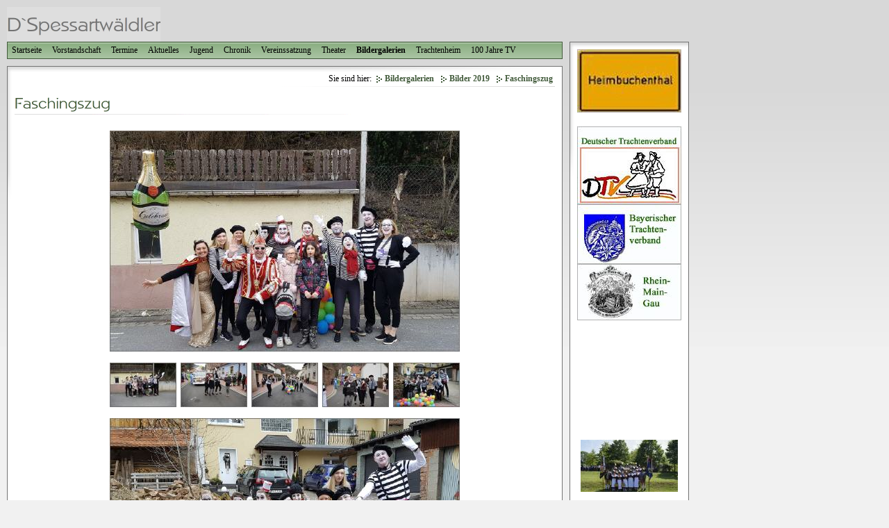

--- FILE ---
content_type: text/html
request_url: http://xn--spessartwldler-eib.de/bilder/bilder-2019/faschingszug/index.html
body_size: 5542
content:
<!DOCTYPE html PUBLIC "-//W3C//DTD XHTML 1.0 Transitional//EN" "http://www.w3.org/TR/xhtml1/DTD/xhtml1-transitional.dtd">

<html xmlns="http://www.w3.org/1999/xhtml" xml:lang="de" lang="de">
<head>
<title>Faschingszug</title>
<meta http-equiv="X-UA-Compatible" content="IE=EmulateIE7" />
<meta http-equiv="content-language" content="de" />
<meta http-equiv="content-type" content="text/html; charset=ISO-8859-1" />
<meta http-equiv="expires" content="0" />
<meta name="author" content="" />
<meta name="description" content="" />
<meta name="keywords" lang="de" content="" />
<meta name="generator" content="SIQUANDO Web 9 (#5368-6988)" />
<link rel="stylesheet" type="text/css" href="../../../assets/sf.css" />
<link rel="stylesheet" type="text/css" href="../../../assets/sm.css" />
<link rel="stylesheet" type="text/css" href="../../../assets/ssb.css"/>
<script type="text/javascript" src="../../../assets/m.js"></script>
<script type="text/javascript" src="../../../assets/jq.js"></script>
</head>

<body>
<div id="topicmenu4" class="menu">
<a class="menuItem"  href="../../../jugend/preisplatteln-2011/index.html" onmouseover="return subMenuTouch(event, '');">Preisplatteln 2011</a>
<a class="menuItem"  href="../../../jugend/preisplatteln-2012/index.html" onmouseover="return subMenuTouch(event, '');">Preisplatteln 2012</a>
<a class="menuItem"  href="../../../jugend/preisplatteln-2013/index.html" onmouseover="return subMenuTouch(event, '');">Preisplatteln 2013</a>
<a class="menuItem"  href="../../../jugend/preisplatteln-2014/index.html" onmouseover="return subMenuTouch(event, '');">Preisplatteln 2014</a>
<a class="menuItem"  href="../../../jugend/caen-2014/index.html" onmouseover="return subMenuTouch(event, '');">Caen 2014</a>
<a class="menuItem"  href="../../../jugend/geiselwind-2017/index.php" onmouseover="return subMenuTouch(event, '');">Geiselwind 2017</a>
</div>
<div id="topicmenu7" class="menu">
<a class="menuItem"  href="../../../theater/2012-die-geisterbraut/index.html" onmouseover="return subMenuTouch(event, '');">2012 &quot;Die Geisterbraut&quot;</a>
<a class="menuItem"  href="../../../theater/2015-heie-braeute-machen-beute/index.html" onmouseover="return subMenuTouch(event, '');">2015 &quot;Hei&szlig;e Br&auml;ute machen Beute&quot;</a>
<a class="menuItem"  href="../../../theater/2016-einmal-ins-jenseits-und-zurueck/index.html" onmouseover="return subMenuTouch(event, '');">2016 &quot;Einmal ins Jenseits und zur&uuml;ck&quot;</a>
<a class="menuItem"  href="../../../theater/2018-bis-zum-letzten-biss/index.html" onmouseover="return subMenuTouch(event, '');">2018 &quot;Bis zum letzten Biss&quot;</a>
<a class="menuItem"  href="../../../theater/2019-die-mausefalle/index.html" onmouseover="return subMenuTouch(event, '');">2019 &quot;Die Mausefalle&quot;</a>
<a class="menuItem"  href="../../../theater/2023-jetzt-aber-schnell/index.html" onmouseover="return subMenuTouch(event, '');">2023 &quot;Jetzt aber schnell&quot;</a>
</div>
<div id="topicmenu8" class="menu">
<a class="menuItem"  href="../../bilder-2012/index.html" onmouseover="return subMenuTouch(event, 'subtopicmenu81');">Bilder 2012</a>
<a class="menuItem"  href="../../bilder-2013/index.html" onmouseover="return subMenuTouch(event, 'subtopicmenu82');">Bilder 2013</a>
<a class="menuItem"  href="../../bilder-2014/index.html" onmouseover="return subMenuTouch(event, 'subtopicmenu83');">Bilder 2014</a>
<a class="menuItem"  href="../../bilder-2015/index.html" onmouseover="return subMenuTouch(event, 'subtopicmenu84');">Bilder 2015</a>
<a class="menuItem"  href="../../bilder-2016/index.html" onmouseover="return subMenuTouch(event, 'subtopicmenu85');">Bilder 2016</a>
<a class="menuItem"  href="../../bilder-2017/index.html" onmouseover="return subMenuTouch(event, 'subtopicmenu86');">Bilder 2017</a>
<a class="menuItem"  href="../../bilder-2018/index.html" onmouseover="return subMenuTouch(event, 'subtopicmenu87');">Bilder 2018</a>
<a class="menuItem" style="font-weight:bold;" href="../index.html" onmouseover="return subMenuTouch(event, 'subtopicmenu88');">Bilder 2019</a>
<a class="menuItem"  href="../../bilder-2020/index.html" onmouseover="return subMenuTouch(event, 'subtopicmenu89');">Bilder 2020</a>
<a class="menuItem"  href="../../bilder-2021/index.html" onmouseover="return subMenuTouch(event, 'subtopicmenu810');">Bilder 2021</a>
<a class="menuItem"  href="../../bilder-2022/index.html" onmouseover="return subMenuTouch(event, 'subtopicmenu811');">Bilder 2022</a>
<a class="menuItem"  href="../../bilder-2023/index.html" onmouseover="return subMenuTouch(event, 'subtopicmenu812');">Bilder 2023</a>
<a class="menuItem"  href="../../bilder-2024/index.html" onmouseover="return subMenuTouch(event, 'subtopicmenu813');">Bilder 2024</a>
<a class="menuItem"  href="../../bilder-2025/index.html" onmouseover="return subMenuTouch(event, 'subtopicmenu814');">Bilder 2025</a>
</div>
<div id="topicmenu9" class="menu">
<a class="menuItem"  href="../../../trachtenheim/anfahrt/index.html" onmouseover="return subMenuTouch(event, '');">Anfahrt</a>
<a class="menuItem"  href="../../../trachtenheim/renovierung-teil-1/index.html" onmouseover="return subMenuTouch(event, '');">Renovierung Teil 1</a>
</div>
<div id="subtopicmenu81" class="menu">
<a class="menuItem"  href="../../bilder-2012/fasching-1/index.html">Faschingszug</a>
<a class="menuItem"  href="../../bilder-2012/singen/index.html">Fr&uuml;hjahrssingen</a>
<a class="menuItem"  href="../../bilder-2012/tanz-in-den-mai/index.html">Tanz in den Mai</a>
<a class="menuItem"  href="../../bilder-2012/gaufest-sennfeld/index.html">Gaufest Sennfeld</a>
<a class="menuItem"  href="../../bilder-2012/laurenzimesse/index.html">Laurenzimesse</a>
<a class="menuItem"  href="../../bilder-2012/vereinsausflug/index.html">Vereinsausflug Bayreuth</a>
<a class="menuItem"  href="../../bilder-2012/oktoberfest-moebel-kempf/index.html">Oktoberfest M&ouml;bel Kempf</a>
<a class="menuItem"  href="../../bilder-2012/heimatabend-ruesselsheim/index.html">Heimatabend R&uuml;sselsheim</a>
<a class="menuItem"  href="../../bilder-2012/erntedankfest-gochsheim/index.html">Erntedankfest Gochsheim</a>
<a class="menuItem"  href="../../bilder-2012/die-geisterbraut/index.html">Theater &quot;Die Geisterbraut&quot;</a>
<a class="menuItem"  href="../../bilder-2012/jahresabschlugrillen/index.html">Jahresabschlu&szlig;grillen</a>
</div>
<div id="subtopicmenu82" class="menu">
<a class="menuItem"  href="../../bilder-2013/faschingszug/index.html">Faschingszug</a>
<a class="menuItem"  href="../../bilder-2013/starkbieranstich/index.html">Starkbieranstich</a>
<a class="menuItem"  href="../../bilder-2013/fruehjahrssingen/index.html">Fr&uuml;hjahrssingen</a>
<a class="menuItem"  href="../../bilder-2013/preisplatteln/index.html">Preisplatteln</a>
<a class="menuItem"  href="../../bilder-2013/tanz-in-den-mai-regen/index.html">Tanz in den Mai - (Regen)</a>
<a class="menuItem"  href="../../bilder-2013/25jahre-stadtprozelten/index.html">25Jahre Stadtprozelten</a>
<a class="menuItem"  href="../../bilder-2013/100-jahre-ruesselsheim/index.html">100 Jahre R&uuml;sselsheim</a>
<a class="menuItem"  href="../../bilder-2013/geldersheim/index.html">Geldersheim</a>
<a class="menuItem"  href="../../bilder-2013/ortspokalturnier/index.html">Ortspokalturnier</a>
<a class="menuItem"  href="../../bilder-2013/elsavasongcontest/index.html">ElsavaSongContest</a>
<a class="menuItem"  href="../../bilder-2013/festbesuch-laurenzimesse/index.html">Festbesuch Laurenzimesse</a>
<a class="menuItem"  href="../../bilder-2013/michelsmessfestzug/index.html">Michelsmessfestzug</a>
<a class="menuItem"  href="../../bilder-2013/oktoberfest-moebel-kempf/index.html">Oktoberfest M&ouml;bel Kempf</a>
<a class="menuItem"  href="../../bilder-2013/erntedankfest-gochsheim/index.html">Erntedankfest Gochsheim</a>
<a class="menuItem"  href="../../bilder-2013/vereinsausflug-schwaebische-alb/index.html">Vereinsausflug schw&auml;bische Alb</a>
<a class="menuItem"  href="../../bilder-2013/gaufest-2013/index.html">Gaufest 2013</a>
</div>
<div id="subtopicmenu83" class="menu">
<a class="menuItem"  href="../../bilder-2014/faschingszug/index.html">Faschingszug</a>
<a class="menuItem"  href="../../bilder-2014/tagung-bayerische-trachtenjugend/index.html">Tagung bayerische Trachtenjugend</a>
<a class="menuItem"  href="../../bilder-2014/fruehjahrssingen/index.html">Fr&uuml;hjahrssingen</a>
<a class="menuItem"  href="../../bilder-2014/tanz-in-den-mai/index.html">Tanz in den Mai</a>
<a class="menuItem"  href="../../bilder-2014/frankreichfahrt-der-groen-jugend-/index.html">Frankreichfahrt der gro&szlig;en Jugend</a>
<a class="menuItem"  href="../../bilder-2014/volksfest-aschaffenburg/index.html">Volksfest Aschaffenburg</a>
<a class="menuItem"  href="../../bilder-2014/ortspokalturnier/index.html">Ortspokalturnier</a>
<a class="menuItem"  href="../../bilder-2014/laurenzimesse/index.html">Laurenzimesse</a>
<a class="menuItem"  href="../../bilder-2014/michaelismesse/index.html">Michaelismesse</a>
<a class="menuItem"  href="../../bilder-2014/heimatabend-ruesselsheim/index.html">Heimatabend R&uuml;sselsheim</a>
<a class="menuItem"  href="../../bilder-2014/oktoberfest-moebel-kempf/index.html">Oktoberfest M&ouml;bel Kempf</a>
<a class="menuItem"  href="../../bilder-2014/btv-tagung-in-mainz/index.html">BTV Tagung in Mainz</a>
<a class="menuItem"  href="../../bilder-2014/erntedankfest-gochsheim/index.html">Erntedankfest Gochsheim</a>
<a class="menuItem"  href="../../bilder-2014/vereinsausflug-thueringen/index.html">Vereinsausflug Th&uuml;ringen</a>
<a class="menuItem"  href="../../bilder-2014/saenger-und-musikantentreffen/index.html">S&auml;nger und Musikantentreffen</a>
<a class="menuItem"  href="../../bilder-2014/preisplatteln-kahl/index.html">Preisplatteln Kahl</a>
<a class="menuItem"  href="../../bilder-2014/weihnachtsfeier/index.html">Weihnachtsfeier</a>
<a class="menuItem"  href="../../bilder-2014/panoramahotel/index.html">Panoramahotel</a>
</div>
<div id="subtopicmenu84" class="menu">
<a class="menuItem"  href="../../bilder-2015/faschingszug/index.html">Faschingszug</a>
<a class="menuItem"  href="../../bilder-2015/fruehjahrssingen/index.html">Fr&uuml;hjahrssingen</a>
<a class="menuItem"  href="../../bilder-2015/maibaumaufstellung/index.html">Maibaumaufstellung</a>
<a class="menuItem"  href="../../bilder-2015/vereinsausflug-allgaeu/index.html">Vereinsausflug Allg&auml;u</a>
<a class="menuItem"  href="../../bilder-2015/24stunden-von-bayern/index.html">24Stunden von Bayern</a>
<a class="menuItem"  href="../../bilder-2015/95jahre-hoerstein/index.html">95Jahre H&ouml;rstein</a>
<a class="menuItem"  href="../../bilder-2015/oktoberfest-moeebl-kempf/index.html">Oktoberfest M&ouml;ebl Kempf</a>
<a class="menuItem"  href="../../bilder-2015/erntedankfest-gochsheim/index.html">Erntedankfest Gochsheim</a>
<a class="menuItem"  href="../../bilder-2015/heie-braeute-machen-beute/index.html">&quot;Hei&szlig;e Br&auml;ute machen Beute&quot;</a>
<a class="menuItem"  href="../../bilder-2015/weihnachtsfeier/index.html">Weihnachtsfeier</a>
</div>
<div id="subtopicmenu85" class="menu">
<a class="menuItem"  href="../../bilder-2016/faschingszug/index.html">Faschingszug</a>
<a class="menuItem"  href="../../bilder-2016/frankreichfahrt-cheux/index.html">Frankreichfahrt Cheux</a>
<a class="menuItem"  href="../../bilder-2016/fruehjahrssingen/index.html">Fr&uuml;hjahrssingen</a>
<a class="menuItem"  href="../../bilder-2016/maibaumaufstellung/index.html">Maibaumaufstellung</a>
<a class="menuItem"  href="../../bilder-2016/oehringen/index.html">&Ouml;hringen</a>
<a class="menuItem"  href="../../bilder-2016/glasofen/index.html">Glasofen</a>
<a class="menuItem"  href="../../bilder-2016/ortsmeisterschaft/index.html">Ortsmeisterschaft</a>
<a class="menuItem"  href="../../bilder-2016/preisplatteln-tanzen/index.html">Preisplatteln-tanzen</a>
<a class="menuItem"  href="../../bilder-2016/michaelismesse/index.html">Michaelismesse</a>
<a class="menuItem"  href="../../bilder-2016/gochsheim/index.html">Erntedankfest Gochsheim</a>
<a class="menuItem"  href="../../bilder-2016/oktoberfest-moebel-kempf/index.html">Oktoberfest M&ouml;bel Kempf</a>
<a class="menuItem"  href="../../bilder-2016/einmal-ins-jenseits-und-zurueck/index.html">&quot;Einmal ins Jenseits und zur&uuml;ck&quot;</a>
<a class="menuItem"  href="../../bilder-2016/weihnachtsfeier/index.html">Weihnachtsfeier</a>
</div>
<div id="subtopicmenu86" class="menu">
<a class="menuItem"  href="../../bilder-2017/jahresanfangsgrillen/index.html">Jahresanfangsgrillen</a>
<a class="menuItem"  href="../../bilder-2017/faschingszug/index.html">Faschingszug</a>
<a class="menuItem"  href="../../bilder-2017/fruehlingsfest-im-lamm/index.html">Fr&uuml;hlingsfest im &quot;Lamm&quot;</a>
<a class="menuItem"  href="../../bilder-2017/fruehjahrssingen/index.html">Fr&uuml;hjahrssingen</a>
<a class="menuItem"  href="../../bilder-2017/maibaumaufstellung/index.html">Maibaumaufstellung</a>
<a class="menuItem"  href="../../bilder-2017/tag-der-franken/index.html">Tag der Franken</a>
<a class="menuItem"  href="../../bilder-2017/kilianifestzug/index.html">Kilianifestzug</a>
<a class="menuItem"  href="../../bilder-2017/gaufest-beratzhausen/index.html">Gaufest Beratzhausen</a>
<a class="menuItem"  href="../../bilder-2017/jakobsthal/index.html">Jakobsthal</a>
<a class="menuItem"  href="../../bilder-2017/laurenzimesse/index.html">Laurenzimesse</a>
<a class="menuItem"  href="../../bilder-2017/michaelismesse/index.html">Michaelismesse</a>
<a class="menuItem"  href="../../bilder-2017/greding/index.html">Greding</a>
<a class="menuItem"  href="../../bilder-2017/stadtprozelten/index.html">Stadtprozelten</a>
<a class="menuItem"  href="../../bilder-2017/oktoberfest-moebel-kempf/index.html">Oktoberfest M&ouml;bel Kempf</a>
<a class="menuItem"  href="../../bilder-2017/heimatabend/index.html">Heimatabend</a>
<a class="menuItem"  href="../../bilder-2017/panoramahotel/index.html">Panoramahotel</a>
</div>
<div id="subtopicmenu87" class="menu">
<a class="menuItem"  href="../../bilder-2018/fruehjahrssingen/index.html">Fr&uuml;hjahrssingen</a>
<a class="menuItem"  href="../../bilder-2018/volksfest-aschaffenburg/index.html">Volksfest Aschaffenburg</a>
<a class="menuItem"  href="../../bilder-2018/95-jahre-tv/index.html">95 Jahre TV</a>
<a class="menuItem"  href="../../bilder-2018/laurenzimesse/index.html">Laurenzimesse</a>
<a class="menuItem"  href="../../bilder-2018/oktoberfest-moebel-kempf/index.html">Oktoberfest M&ouml;bel Kempf</a>
<a class="menuItem"  href="../../bilder-2018/erntedankfest-gochsheim/index.html">Erntedankfest Gochsheim</a>
<a class="menuItem"  href="../../bilder-2018/bis-zum-letzten-biss/index.html">&quot;Bis zum letzten Biss&quot;</a>
</div>
<div id="subtopicmenu88" class="menu">
<a class="menuItem" style="font-weight:bold;" href="./index.html">Faschingszug</a>
<a class="menuItem"  href="../maibaumfest/index.html">Maibaumfest</a>
<a class="menuItem"  href="../bockbierfest/index.html">Bockbierfest</a>
<a class="menuItem"  href="../deutsches-trachtenfest/index.html">deutsches Trachtenfest</a>
<a class="menuItem"  href="../volksfest-aschaffenburg/index.html">Volksfest Aschaffenburg</a>
<a class="menuItem"  href="../colmar/index.html">Colmar</a>
<a class="menuItem"  href="../erntedankfest-gochsheim/index.html">Erntedankfest Gochsheim</a>
<a class="menuItem"  href="../die-mausefalle/index.html">&quot;Die Mausefalle&quot;</a>
</div>
<div id="subtopicmenu89" class="menu">
<a class="menuItem"  href="../../bilder-2020/faschingszug/index.html">Faschingszug</a>
</div>
<div id="subtopicmenu810" class="menu">
<a class="menuItem"  href="../../bilder-2021/vereinsausflug-miltenberg/index.html">Vereinsausflug Miltenberg</a>
</div>
<div id="subtopicmenu811" class="menu">
<a class="menuItem"  href="../../bilder-2022/deutsches-trachtentreffen/index.html">Deutsches Trachtentreffen</a>
<a class="menuItem"  href="../../bilder-2022/tag-der-franken/index.html">Tag der Franken</a>
<a class="menuItem"  href="../../bilder-2022/oktoberfest-moebel-kempf/index.html">Oktoberfest M&ouml;bel Kempf</a>
<a class="menuItem"  href="../../bilder-2022/erntedankfest-gochsheim/index.html">Erntedankfest Gochsheim</a>
</div>
<div id="subtopicmenu812" class="menu">
<a class="menuItem"  href="../../bilder-2023/faschingszug/index.html">Faschingszug</a>
<a class="menuItem"  href="../../bilder-2023/maifest/index.html">Maifest</a>
<a class="menuItem"  href="../../bilder-2023/br-heimat/index.html">BR Heimat</a>
<a class="menuItem"  href="../../bilder-2023/120-jahre-tv-wuerzburg/index.html">120 Jahre TV W&uuml;rzburg</a>
<a class="menuItem"  href="../../bilder-2023/oktoberfest-festzug/index.html">Oktoberfest Festzug</a>
<a class="menuItem"  href="../../bilder-2023/erntedankfest-gochsheim/index.html">Erntedankfest Gochsheim</a>
<a class="menuItem"  href="../../bilder-2023/jetzt-aber-schnell/index.html">&quot;Jetzt aber schnell&quot;</a>
</div>
<div id="subtopicmenu813" class="menu">
<a class="menuItem"  href="../../bilder-2024/faschingszug/index.html">Faschingszug</a>
<a class="menuItem"  href="../../bilder-2024/saalbach---hinterglemm/index.html">Saalbach - Hinterglemm</a>
<a class="menuItem"  href="../../bilder-2024/90-jahre-kleinwallstadt/index.html">90 Jahre Kleinwallstadt</a>
<a class="menuItem"  href="../../bilder-2024/zunftsaeulenrestaurierung/index.html">Zunfts&auml;ulenrestaurierung</a>
<a class="menuItem"  href="../../bilder-2024/tanz-in-den-mai/index.html">Tanz in den Mai</a>
<a class="menuItem"  href="../../bilder-2024/deutsches-trachtentreffen/index.html">Deutsches Trachtentreffen</a>
<a class="menuItem"  href="../../bilder-2024/gaufest-heppenheim/index.html">Gaufest Heppenheim</a>
<a class="menuItem"  href="../../bilder-2024/michaelismesse/index.html">Michaelismesse</a>
<a class="menuItem"  href="../../bilder-2024/erntedankfest-gochsheim/index.html">Erntedankfest Gochsheim</a>
<a class="menuItem"  href="../../bilder-2024/heimatabend-panoramahotel/index.html">Heimatabend Panoramahotel</a>
</div>
<div id="subtopicmenu814" class="menu">
<a class="menuItem"  href="../../bilder-2025/fasching/index.html">Fasching</a>
<a class="menuItem"  href="../../bilder-2025/maifest/index.html">Maifest</a>
<a class="menuItem"  href="../../bilder-2025/105-jahre-hoerstein/index.html">105 Jahre H&ouml;rstein</a>
<a class="menuItem"  href="../../bilder-2025/michaelismesse/index.html">Michaelismesse</a>
<a class="menuItem"  href="../../bilder-2025/erntedankfest-gochsheim/index.html">Erntedankfest Gochsheim</a>
<a class="menuItem"  href="../../bilder-2025/heimatabend/index.html">Heimatabend</a>
<a class="menuItem"  href="../../bilder-2025/weihnachtsfeier/index.html">Weihnachtsfeier</a>
</div>
<div id="main">
<div id="logo"></div>
<div id="menuBar">
<ul class="menuBar">
<li class="menuButton"><a class="menuButton"  href="../../../index.html" onmouseover="menuTouch(event, '');">Startseite</a></li>
<li class="menuButton"><a class="menuButton"  href="../../../test-1/index.html" onmouseover="menuTouch(event, '');">Vorstandschaft</a></li>
<li class="menuButton"><a class="menuButton"  href="../../../termine/index.html" onmouseover="menuTouch(event, '');">Termine</a></li>
<li class="menuButton"><a class="menuButton"  href="../../../aktuelles/index.html" onmouseover="menuTouch(event, '');">Aktuelles</a></li>
<li class="menuButton"><a class="menuButton"  href="../../../jugend/index.html" onmouseover="menuTouch(event, 'topicmenu4');">Jugend</a></li>
<li class="menuButton"><a class="menuButton"  href="../../../chronik/index.html" onmouseover="menuTouch(event, '');">Chronik</a></li>
<li class="menuButton"><a class="menuButton"  href="../../../vereinssatzung/index.html" onmouseover="menuTouch(event, '');">Vereinssatzung</a></li>
<li class="menuButton"><a class="menuButton"  href="../../../theater/index.html" onmouseover="menuTouch(event, 'topicmenu7');">Theater</a></li>
<li class="menuButton"><a class="menuButton" style="font-weight:bold;" href="../../index.html" onmouseover="menuTouch(event, 'topicmenu8');">Bildergalerien</a></li>
<li class="menuButton"><a class="menuButton"  href="../../../trachtenheim/index.html" onmouseover="menuTouch(event, 'topicmenu9');">Trachtenheim</a></li>
<li class="menuButton"><a class="menuButton"  href="../../../100-jahre-tv/index.html" onmouseover="menuTouch(event, '');">100 Jahre TV</a></li>
</ul>
</div>

<div id="content">

<div id="youarehere">

Sie sind hier:
  <a class="arrow" href="../../index.html">Bildergalerien</a>
  <a class="arrow" href="../index.html">Bilder 2019</a>
  <a class="arrow" href="./index.html">Faschingszug</a>
</div>

<h1 style="background-image:url(../../../images/ph605237aa090de9a05.gif);"></h1>

<p style="" ></p>
<!-- W2DPluginLightbox -->
<script type="text/javascript">
//<![CDATA[

if (document.getElementById('lb_script') == null) {
	var s = document.createElement("script");
	s.id = "lb_script";
	s.img_path = "../../../images/"; 
	s.js_path = "../../../assets/"; 
	s.src = s.js_path + "w2dlightbox.js";
	s.type = "text/javascript";
	document.getElementsByTagName('head')[0].appendChild(s);

	var lb_matrix = new Array();
	function lb_init(matrix_id) {
		if (typeof(lb) == 'object')
			lb.init(lb_matrix[matrix_id]);
		else
			setTimeout("lb_init('" + matrix_id +"')", 200);
	}
}

lb_matrix['matrix2'] = new Array(); 

//]]>

</script>

<table width="510" border="0" cellpadding="3" align="center" cellspacing="0">
<tr>
<td width="504" align="center" valign="middle"><img src="../../../images/fz20190303_133820_lbs.jpg" border="0" alt="" width="504" height="318" id="lb200"/></td>
</tr>
</table>



<script type="text/javascript">
//<![CDATA[

lb_matrix['matrix2'].push({ 
	'id' : "lb200", 
	'width' : 869, 
	'height' : 550, 
	'title' : "", 
	'file' : "fz20190303_133820_lbb.jpg" 
});


lb_init('matrix2'); 

//]]>
</script>
<p style="" ></p>
<!-- W2DPluginLightbox -->
<script type="text/javascript">
//<![CDATA[

if (document.getElementById('lb_script') == null) {
	var s = document.createElement("script");
	s.id = "lb_script";
	s.img_path = "../../../images/"; 
	s.js_path = "../../../assets/"; 
	s.src = s.js_path + "w2dlightbox.js";
	s.type = "text/javascript";
	document.getElementsByTagName('head')[0].appendChild(s);

	var lb_matrix = new Array();
	function lb_init(matrix_id) {
		if (typeof(lb) == 'object')
			lb.init(lb_matrix[matrix_id]);
		else
			setTimeout("lb_init('" + matrix_id +"')", 200);
	}
}

lb_matrix['matrix4'] = new Array(); 

//]]>

</script>

<table width="510" border="0" cellpadding="3" align="center" cellspacing="0">
<tr>
<td width="96" align="center" valign="middle"><img src="../../../images/fzdsc_1780_lbs.jpg" border="0" alt="" width="96" height="64" id="lb400"/></td>
<td width="96" align="center" valign="middle"><img src="../../../images/fzdsc_1823_lbs.jpg" border="0" alt="" width="96" height="64" id="lb401"/></td>
<td width="96" align="center" valign="middle"><img src="../../../images/fzdsc_1825_lbs.jpg" border="0" alt="" width="96" height="64" id="lb402"/></td>
<td width="96" align="center" valign="middle"><img src="../../../images/fzdsc_1826_lbs.jpg" border="0" alt="" width="96" height="64" id="lb403"/></td>
<td width="96" align="center" valign="middle"><img src="../../../images/fzdsc_1834_lbs.jpg" border="0" alt="" width="96" height="64" id="lb404"/></td>
</tr>
</table>



<script type="text/javascript">
//<![CDATA[

lb_matrix['matrix4'].push({ 
	'id' : "lb400", 
	'width' : 825, 
	'height' : 550, 
	'title' : "", 
	'file' : "fzdsc_1780_lbb.jpg" 
});
lb_matrix['matrix4'].push({ 
	'id' : "lb401", 
	'width' : 825, 
	'height' : 550, 
	'title' : "", 
	'file' : "fzdsc_1823_lbb.jpg" 
});
lb_matrix['matrix4'].push({ 
	'id' : "lb402", 
	'width' : 825, 
	'height' : 550, 
	'title' : "", 
	'file' : "fzdsc_1825_lbb.jpg" 
});
lb_matrix['matrix4'].push({ 
	'id' : "lb403", 
	'width' : 825, 
	'height' : 550, 
	'title' : "", 
	'file' : "fzdsc_1826_lbb.jpg" 
});
lb_matrix['matrix4'].push({ 
	'id' : "lb404", 
	'width' : 825, 
	'height' : 550, 
	'title' : "", 
	'file' : "fzdsc_1834_lbb.jpg" 
});


lb_init('matrix4'); 

//]]>
</script>
<p style="" ></p>
<!-- W2DPluginLightbox -->
<script type="text/javascript">
//<![CDATA[

if (document.getElementById('lb_script') == null) {
	var s = document.createElement("script");
	s.id = "lb_script";
	s.img_path = "../../../images/"; 
	s.js_path = "../../../assets/"; 
	s.src = s.js_path + "w2dlightbox.js";
	s.type = "text/javascript";
	document.getElementsByTagName('head')[0].appendChild(s);

	var lb_matrix = new Array();
	function lb_init(matrix_id) {
		if (typeof(lb) == 'object')
			lb.init(lb_matrix[matrix_id]);
		else
			setTimeout("lb_init('" + matrix_id +"')", 200);
	}
}

lb_matrix['matrix6'] = new Array(); 

//]]>

</script>

<table width="510" border="0" cellpadding="3" align="center" cellspacing="0">
<tr>
<td width="504" align="center" valign="middle"><img src="../../../images/fz20190303_154122_lbs.jpg" border="0" alt="" width="504" height="378" id="lb600"/></td>
</tr>
</table>



<script type="text/javascript">
//<![CDATA[

lb_matrix['matrix6'].push({ 
	'id' : "lb600", 
	'width' : 733, 
	'height' : 550, 
	'title' : "", 
	'file' : "fz20190303_154122_lbb.jpg" 
});


lb_init('matrix6'); 

//]]>
</script>
<p style="" ></p>
<table class="content" width="100%" cellspacing="2">

            <tr class="odd">
	                              <td width="9%"  class="cell" align="left" valign="top">
		      	        <a class="link" title="" href="../../../index.html">Startseite</a> 	  	  </td>
                          <td width="9%"  class="cell" align="left" valign="top">
		      	        <a class="link" title="" href="../../../test-1/index.html">Vorstandschaft</a><b> </b>	  	  </td>
                          <td width="9%"  class="cell" align="left" valign="top">
		      	        <a class="link" title="" href="../../../termine/index.html">Termine</a>	  	  </td>
                          <td width="9%"  class="cell" align="left" valign="top">
		      	        <a class="link" title="" href="../../../aktuelles/index.html">Aktuelles</a> 	  	  </td>
                          <td width="9%"  class="cell" align="left" valign="top">
		      	        <a class="link" title="" href="../../../jugend/index.html">Jugend</a>	  	  </td>
                          <td width="9%"  class="cell" align="left" valign="top">
		      	        <a class="link" title="" href="../../../chronik/index.html">Chronik</a><b> </b>	  	  </td>
                          <td width="9%"  class="cell" align="left" valign="top">
		      	        <a class="link" title="" href="../../../vereinssatzung/index.html">Vereinssatzung</a> 	  	  </td>
                          <td width="9%"  class="cell" align="left" valign="top">
		      	        <a class="link" title="" href="../../../theater/index.html">Theater</a> 	  	  </td>
                          <td width="9%"  class="cell" align="left" valign="top">
		      	        <a class="link" title="" href="../../index.html">Bildergalerien</a>	  	  </td>
                          <td width="9%"  class="cell" align="left" valign="top">
		      	        <a class="link" title="" href="../../../trachtenheim/index.html">Trachtenheim</a> 	  	  </td>
                          <td width="10%"  class="cell" align="left" valign="top">
		      	        <a class="link" title="" href="../../../100-jahre-tv/index.html">100 Jahre TV</a>	  	  </td>
    </tr>
</table>
<div id="more">

</div></div>

<div id="commonBar">
<ul class="menuBar">
<li class="menuButton"><a class="blacklink" href="../../../datenschutz.html">DATENSCHUTZ</a></li>
<li class="menuButton"><a class="blacklink" href="../../../impressum.html">IMPRESSUM</a></li>
<li class="menuButton"><a class="blacklink" href="../../../beitrittserklaerung.html">BEITRITTSERKL&Auml;RUNG</a></li>
</ul>
</div>


</div>

<div id="sidebar">
  
	
<a href="http://www.vgem-mespelbrunn.de" target="_blank"><img src="../../../images/ortsschild-hthal_sbp.jpg" width="150" height="91" alt="" border="0"/></a>
	
	
<br/>
<p></p><br/>
  
	
<a href="http://www.deutscher-trachtenverband.de" target="_blank"><img src="../../../images/dtv2_sbp.jpg" width="150" height="112" alt="" border="0"/></a>
	
	
<br/>
  
	
<a href="http://trachtenverband-bayern.de" target="_blank"><img src="../../../images/btv2_sbp.jpg" width="150" height="86" alt="" border="0"/></a>
	
	
<br/>
  
	
<a href="https://rheinmaingauverband.de/" target="_blank"><img src="../../../images/rmgau_sbp.jpg" width="150" height="81" alt="" border="0"/></a>
	
	
<br/>
<p><br/><br/><br/><br/><br/><br/><br/></p><br/>
<!-- W2DPluginBanner -->
<!-- Start Absatz Wechselbanner -->
<!--
Projekt: SIQUANDO Web - Plugin Wechselbanner
Autor: Volker Sauer, etor.de
Version: 1.4

Letzte Änderung:
23.12.2009 Beta
26.01.2010 Switch für Sidebar
27.01.2010 Links auf Bilder
11.02.2010 Escaping
28.02.2010 Absatzhöhe Sidebar
05.08.2010 Margin Links und Rechts (TM)
-->

<style type="text/css">
	.rotationbanner_container_side7 {
				padding: 5px;
	}
</style>

<div id="rotationbanner_pluginside7" style="position: relative; height: 75px; width: 150px; margin: 0 0 5px 0;">
			<div id="rotationbanner_container1_side7" class="rotationbanner_container_side7"></div>
		<div style="clear: both;"></div>
</div>

<div id="rotationbanner_stack_side7" style="display: none;">
			<div id="rotationbanner_img1_side7" style="position: absolute">
							<img alt="" style="border: 0" src="../../../images/ban605237ab2d0aae0061.jpg" />
					</div>
			<div id="rotationbanner_img2_side7" style="position: absolute">
							<img alt="" style="border: 0" src="../../../images/ban605237ab2d0aae0062.jpg" />
					</div>
			<div id="rotationbanner_img3_side7" style="position: absolute">
							<img alt="" style="border: 0" src="../../../images/ban605237ab2d0aae0063.jpg" />
					</div>
			<div id="rotationbanner_img4_side7" style="position: absolute">
							<img alt="" style="border: 0" src="../../../images/ban605237ab2d0aae0064.jpg" />
					</div>
			<div id="rotationbanner_img5_side7" style="position: absolute">
							<img alt="" style="border: 0" src="../../../images/ban605237ab2d0aae0065.jpg" />
					</div>
			<div id="rotationbanner_img6_side7" style="position: absolute">
							<img alt="" style="border: 0" src="../../../images/ban605237ab2d0aae0066.jpg" />
					</div>
			<div id="rotationbanner_img7_side7" style="position: absolute">
							<img alt="" style="border: 0" src="../../../images/ban605237ab2d0aae0067.jpg" />
					</div>
			<div id="rotationbanner_img8_side7" style="position: absolute">
							<img alt="" style="border: 0" src="../../../images/ban605237ab2d0aae0068.jpg" />
					</div>
	</div>

<script type="text/javascript">
//<![CDATA[

/*  */
$('#rotationbanner_pluginside7').height((75 + 10) * 1);
/*  */

// Konfiguration
var ROTATIONBANNER_COLUMNS_side7 = 1;
var ROTATIONBANNER_FADETIME_side7 = 1000;
var ROTATIONBANNER_WAITTIME_side7 = 2000;
var ROTATIONBANNER_RANDOM_side7 = false;
var ROTATIONBANNER_IMGWIDTH_side7 = 140;
var ROTATIONBANNER_IMGHEIGHT_side7 = 75;

// Initialisierung
$('.rotationbanner_container_side7').each(function() {
	$(this).css('width', ROTATIONBANNER_IMGWIDTH_side7 + 'px').css('height', ROTATIONBANNER_IMGHEIGHT_side7 + 'px');
});
var rotationbanner_column_side7 = 1;
var rotationbanner_count_side7 = $('#rotationbanner_stack_side7 div').get().length;
var rotationbanner_displayid_side7 = new Array();
var rotationbanner_displayimg_side7 = new Array();
var rotationbanner_img_side7 = ROTATIONBANNER_RANDOM_side7 ? Math.ceil(Math.random() * rotationbanner_count_side7) : 1;

var rotationbanner_id_side7 = rotationbanner_count_side7 + 1;

// Animation
function rotationbanner_do_side7(start) {
	$('#rotationbanner_stack_side7 div').eq(rotationbanner_img_side7 - 1).
			clone().appendTo('#rotationbanner_container' + rotationbanner_column_side7 + '_side7').
			attr('id', 'rotationbanner_id' + rotationbanner_id_side7 + '_side7').hide().
			fadeIn(start ? 0 : ROTATIONBANNER_FADETIME_side7).queue(function() {
		if (rotationbanner_displayid_side7[rotationbanner_column_side7])
			$('#rotationbanner_id' + rotationbanner_displayid_side7[rotationbanner_column_side7] +  '_side7').remove();

		rotationbanner_displayid_side7[rotationbanner_column_side7] = rotationbanner_id_side7;
		rotationbanner_displayimg_side7[rotationbanner_column_side7] = rotationbanner_img_side7;
		rotationbanner_id_side7++;
		rotationbanner_column_side7++;
		if (rotationbanner_column_side7 > ROTATIONBANNER_COLUMNS_side7)
			rotationbanner_column_side7 = 1;

		if (ROTATIONBANNER_RANDOM_side7) {
			do {
				rotationbanner_img_side7 = Math.ceil(Math.random() * rotationbanner_count_side7);
			} while(jQuery.inArray(rotationbanner_img_side7, rotationbanner_displayimg_side7) != -1)
		} else {
			rotationbanner_img_side7++;
			if (rotationbanner_img_side7 > rotationbanner_count_side7)
				rotationbanner_img_side7 = 1;
		}
		$(this).dequeue();
	});
}

// Animagtion starten
if (rotationbanner_count_side7 >= ROTATIONBANNER_COLUMNS_side7 || !ROTATIONBANNER_RANDOM) {
	for (var i = 0; i < ROTATIONBANNER_COLUMNS_side7; i++)
		rotationbanner_do_side7(true);
	setInterval('rotationbanner_do_side7(false)', ROTATIONBANNER_WAITTIME_side7);
}

//]]>
</script>
<!-- Ende Absatz Photodeck -->
<br/>
<p></p><br/>
<!-- Microcounter-START -->
<a href="http://www.microcounter.de" target="_blank">
<img src="http://www.microcounter.de/microcounter.php?user=Color_2" width="100" height="60" alt="besucherzähler" border="0"></a>
<!-- Microcounter-END -->
<br/>
<!-- W2DPluginLastUpdate -->
<p>Letzte Änderung am    Montag, 22. Dezember 2025 20:17:14</p><br/>
</div>
</body>
</html>


--- FILE ---
content_type: text/css
request_url: http://xn--spessartwldler-eib.de/assets/sf.css
body_size: 195
content:
HTML, BODY, INPUT {
	font-family : Times New Roman, Serif;
	font-size: 12px;
}

/** Für Formulare und Shopseiten **/

/* Schriftart für Formulartabellen und Formularelemente */
table.formtab td,
table.formtab input,
table.formtab select,
table.formtab textarea {
	font-family : Times New Roman, Serif;
	font-size: 12px;
}


--- FILE ---
content_type: text/css
request_url: http://xn--spessartwldler-eib.de/assets/ssb.css
body_size: 307
content:
#sidebar {
	position: absolute;
	top: 60px;
	left: 820px;
	width: 150px;
	padding: 10px;
	border: 1px solid #737373;
	background : #ffffff url(../images/pshadow.gif) no-repeat top left;
}

#sidebar h2 {
	font-size: 10pt;
	color: #D8D8D8;
	font-weight : bold;
	margin-top : 2pt;
	margin-bottom : 2pt;
}

#sidebar p {
	margin: 0px 0px 5px 0px;
	padding: 0px;
}

#sidebar ul {
	margin: 2px 0px 2px 0px;
	padding: 0px;
}

#sidebar a {
	font-weight: bold;
	color: #425B3B;
	text-decoration: none;
}

#sidebar li {
	margin: 2px 0px 2px 16px;
	padding: 0px;
	line-height: 150%;
}

--- FILE ---
content_type: text/javascript
request_url: http://xn--spessartwldler-eib.de/assets/w2dlightbox.js
body_size: 3801
content:
////////////////////////////////////////////////////////////////////////////
///
/// Projekt: shop to date 6 Lightbox Plugin
/// Autor: Volker Sauer, (C) 2008
/// etor Softwareentwicklung e.K.
/// Bottroper Str. 19, 45899 Gelsenkirchen, sauer@etor.de
///
/// Datei: Lightbox API
/// Version: 1.05
/// Art: Javascript
/// Inhalt: Klasse Lightbox + Instanz
/// Beschreibung: Zeigt Bilder vergrößert an
/// Benötigt: Nichts
/// Letzte Änderung:
/// 05.03.2009 scrollheight Bug bei absoluten Elementen in Presot, Webkit, Gecko behoben
///
////////////////////////////////////////////////////////////////////////////

// Lightbox Version 1.05
var lightbox_img_title;
function lightbox() {

	// Dateinamen der Bilder
	var img_prev = "w2dlbprev.gif"; // Schaltfläche vorheriges
	var img_next = "w2dlbnext.gif"; // Schaltfläche nächstes
	var img_close = "w2dlbclose.gif"; // Schaltfläche schliessen
	var img_path = document.getElementById('lb_script').img_path;

	// Konfiguration Hintergrundebene
	var div_color = "black"; // Farbe der Hintergrundebene
	var opacity = 0.7; // Undurchsichtigkeit der Hintergrundebene

	// Konfiguration Bilder
	var border = 10; // Rahmenbreite um das Bild in Pixel
	var border_color = "#ffffff"; // Farbe des Rahmens
	var fade_img = 2; // 2 = sehr weiches Einblenden; 1 = weiches Einblenden; 0 = hartes Einblenden

	// Konfiguration Titel
	var font_family = "Tahoma"; // Schriftart des Titels
	var font_color = "#5a5a5a"; // Schriftfarbe des Titels
	var font_size = "12px"; // Schriftgröße des Titels mit Einheit
	var font_weight = "bold"; // Schriftgewicht des Titels

	var button_margin = Math.max(10, border);
	var lb_array = new Array();
	var img_height, img_width;
	var watch_time = false;
	var box_index, img_index;
	var lightning = false;

	// Browserweiche Version 1.3
	function lb_browser() {
		this.ie = false;
		this.gecko = false;
		this.opera = false;
		this.safari = false;
		this.iequirks = false;

		var agent = navigator.userAgent.toLowerCase();
		if (agent.indexOf('opera') != -1) {
			this.opera = true;
		} else if (agent.indexOf('msie') != -1) {
			this.ie = true;
			if (document.compatMode == 'BackCompat')
				this.iequirks = true;
		} else if (agent.indexOf('safari') != -1) {
			this.gecko = true;
		} else if (agent.indexOf('gecko') != -1 && agent.indexOf('khtml') == -1) {
			this.gecko = true;
		}
	}

	// Browser Instanz
	var ua = new lb_browser();

	// Matrixfeld übergeben und initialisieren
	this.init = function(lb_matrix) {
		box_index = lb_array.length;

		// Bilder initialisieren
		for (var i = 0; i < lb_matrix.length; i++) {
			var img = document.getElementById(lb_matrix[i]["id"]);
			img.style.cursor = 'pointer';
			img.name = 'box' + box_index;
			img.onclick = function() {
				lb.light(this.name, this.id)
			}
		}
		lb_array.push(lb_matrix);
	}

	// Lightbox einschalten
	this.light = function(bi, img_id) {
		lightning = true;
		box_index = bi;
		var body_obj = document.getElementsByTagName('body')[0];
		// Benötigtes HTML einfügen, falls nicht vorhanden
		if (!document.getElementById('lb_modal')) {

			// Abdunkelndes Div
			var obj = document.createElement("div");
			obj.id = "lb_modal";
			obj.style.display = "none";
			obj.style.position = "absolute";
			obj.style.top = "0";
			obj.style.left = "0";
			obj.style.width = "1px";
			obj.style.height = "1px";
			obj.style.zIndex = 1000;
			if (ua.ie)
				obj.style.filter = "Alpha(opacity=" + (opacity * 100) + ")";
			else
				obj.style.opacity = opacity;
			obj.style.backgroundColor = div_color;
			body_obj.insertBefore(obj, body_obj.firstChild);

			// Container für alles
			var container = document.createElement("div");
			container.id = "lb_container";
			container.style.display = "none";
			if (ua.ie)
				container.style.position = "absolute";
			else
				container.style.position = "fixed";
			container.style.zIndex = 1001;
			container.style.backgroundColor = border_color;
			container.style.overflow = "visible";
			body_obj.insertBefore(container, body_obj.firstChild);

			// Bild unterer Layer
			var obj = document.createElement("img");
			obj.id = "lb_img";
			obj.alt = "";
			obj.style.position = "absolute";
			if (ua.iequirks)
				obj.style.margin = border + "px";
			else
				obj.style.padding = border + "px";
			obj.style.zIndex = 1003;
			container.appendChild(obj);

			// Bild oberer Layer
			var obj = document.createElement("img");
			obj.id = "lb_imgnew";
			obj.alt = "";
			obj.style.position = "absolute";
			if (ua.iequirks)
				obj.style.margin = border + "px";
			else
				obj.style.padding = border + "px";
			obj.style.zIndex = 1004;
			obj.onload = function() {
				var title_obj = document.getElementById('lb_title');
				title_obj.innerHTML = lightbox_img_title;

				if (fade_img)
					lb.fade_img();
				else {
					if (ua.ie)
						obj.style.filter = "Alpha(opacity=100)";
					else
						obj.style.opacity = 1;
				}
			}
			obj.style.cursor = "pointer";
			obj.onclick = function() {
				lb.dark();
			}
			container.appendChild(obj);

			// Zurück Button
			var obj = document.createElement("img");
			obj.src = img_path + img_prev;
			obj.id = "lb_imgprev";
			obj.alt = "";
			obj.style.position = "absolute";
			obj.style.display = "none";
			obj.style.cursor = "pointer";
			obj.style.zIndex = 1001;
			container.appendChild(obj);

			// Weiter Button
			var obj = document.createElement("img");
			obj.src = img_path + img_next;
			obj.id = "lb_imgnext";
			obj.alt = "";
			obj.style.position = "absolute";
			obj.style.display = "none";
			obj.style.cursor = "pointer";
			obj.style.zIndex = 1001;
			container.appendChild(obj);

			// Schliessen Button
			var obj = document.createElement("img");
			obj.src = img_path + img_close;
			obj.id = "lb_imgclose";
			obj.alt = "";
			obj.style.position = "absolute";
			obj.style.cursor = "pointer";
			obj.onclick = function() {
				lb.dark();
			}
			obj.style.zIndex = 1001;
			container.appendChild(obj);

			// Titel Ebene
			var obj = document.createElement("div");
			obj.id = "lb_title";
			obj.style.position = "absolute";
			obj.style.padding = border + "px";
			obj.style.fontFamily = font_family;
			obj.style.fontWeight = font_weight;
			obj.style.color = font_color;
			obj.style.fontSize = font_size;
			obj.style.zIndex = 1001;
			obj.style.backgroundColor = border_color;
			container.appendChild(obj);

			// Scrollen und Größenänderung abfangen, Tastesteuerung
			if (ua.ie) {
				window.attachEvent("onscroll", lb.watch_start);
				window.attachEvent("onresize", lb.watch_start);
				document.attachEvent("onkeydown", lb.key_pressed);
			} else {
				window.addEventListener("resize", lb.watch_start, false);
				document.addEventListener("keydown", lb.key_pressed, false);
			}
		}

		// Abdunkelnde Ebene an den aktuellen Seiteninhalt anpassen
		resize_modal();

		// Bilddaten auslesen
		var lb_matrix = lb_array[box_index.substr(3)];
		img_index = 0;
		while (lb_matrix[img_index]['id'] != img_id)
			img_index++;
		img_width = lb_matrix[img_index]['width'];
		img_height = lb_matrix[img_index]['height'];
		var container_width = img_width + border * 2;
		var container_height = img_height + border * 2;

		// Titel
		var obj = document.getElementById('lb_title');
		obj.style.width = (ua.iequirks ? container_width : img_width) + 'px';
		obj.style.top = (img_height + button_margin) + 'px';
		obj.style.textAlign = "center";
		obj.style.verticalAlign = "bottom";
		lightbox_img_title = lb_matrix[img_index]['title'];
		if (lightbox_img_title)
			obj.innerHTML = '...';
		else
			obj.innerHTML = '';

		// Obere Bildebene ausblenden
		var obj = document.getElementById('lb_imgnew');
		if (ua.ie)
			obj.style.filter = "Alpha(opacity=0)";
		else
			obj.style.opacity = 0;

		// Container anpassen
		var obj = document.getElementById('lb_container');
		obj.style.display = "block";
		if (parseInt(obj.style.width) != container_width) {
			obj.style.width = container_width + 'px';
			document.getElementById('lb_img').style.visibility = 'hidden';
		}
		if (parseInt(obj.style.height) != container_height) {
			obj.style.height = container_height + 'px';
			document.getElementById('lb_img').style.visibility = 'hidden';
		}
		obj.style.left = img_left() + 'px';
		obj.style.top = img_top() + 'px';

		// Untere Bildebene anpassen
		var obj = document.getElementById('lb_img');
		obj.style.width = img_width + 'px';
		obj.style.height = img_height + 'px';

		// Obere Bildebene anpassen
		var obj = document.getElementById('lb_imgnew');
		obj.style.width = img_width + 'px';
		obj.style.height = img_height + 'px';
		obj.src = img_path + lb_matrix[img_index]['file'];

		if (obj.complete && ua.opera) {
			if (fade_img)
				lb.fade_img();
			else {
				if (ua.ie)
					obj.style.filter = "Alpha(opacity=100)";
				else
					obj.style.opacity = 1;
				}
		}

		// Zurück Button
		var obj = document.getElementById('lb_imgprev');
		if (img_index > 0) {
			obj.style.display = "block";
			if (obj.complete) {
				obj.style.left = (- obj.offsetWidth - button_margin) + 'px';
				obj.style.top = ((img_height / 2 ) - (obj.offsetHeight / 2) + border) + 'px';
			} else {
				obj.onload = function() {
					var obj = document.getElementById('lb_imgprev');
					obj.style.left = (- obj.offsetWidth - button_margin) + 'px';
					obj.style.top = ((img_height / 2 ) - (obj.offsetHeight / 2) + border) + 'px';
				}
			}
			obj.onclick = function() {
				lb.light(box_index, lb_matrix[img_index - 1]['id']);
			}
			// Vorheriges Bild vorladen
			var preload = new Image();
			preload.src = img_path + lb_matrix[img_index - 1]['file'];
		} else
			obj.style.display = "none";

		// Weiter Button
		var obj = document.getElementById('lb_imgnext');
		if (img_index < lb_matrix.length - 1) {
			obj.style.display = "block";
			if (obj.complete) {
				obj.style.left = (img_width + 2 * border + button_margin) + 'px';
				obj.style.top = ((img_height / 2 ) - (obj.offsetHeight / 2) + border) + 'px';
			} else {
				obj.onload = function() {
					var obj = document.getElementById('lb_imgnext');
					obj.style.left = (img_width + 2 * border + button_margin) + 'px';
					obj.style.top = ((img_height / 2 ) - (obj.offsetHeight / 2) + border) + 'px';
				}
			}
			obj.onclick = function() {
				lb.light(box_index, lb_matrix[img_index + 1]['id']);
			}
			// Nächstes Bild vorladen
			var preload = new Image();
			preload.src = img_path + lb_matrix[img_index + 1]['file'];
		} else
			obj.style.display = "none";

		// Schliessen Button
		var obj = document.getElementById('lb_imgclose');
		if (obj.complete)
			obj.style.left = (img_width + 2 * border + button_margin) + 'px';
		else
			obj.onload = function() {
				document.getElementById('lb_imgclose').style.left = (img_width + 2 * border + button_margin) + 'px';
			}
	}

	// Lightbox ausschalten
	this.dark = function() {
		document.getElementById('lb_img').style.visibility = 'hidden';
		document.getElementById('lb_container').style.display = "none";
		document.getElementById('lb_modal').style.display = "none";
		lightning = false;
	}

	// Linke Position des Bildes ermitteln
	function img_left() {
		var width = ua.ie ?
			(document.documentElement.clientWidth ? document.documentElement.clientWidth : document.body.clientWidth)
			: innerWidth;
		var x = (width - img_width - border * 2) / 2 +
			Math.max(document.documentElement.scrollLeft, document.body.scrollLeft);
		return x;
	}



	// Obere Position des Bildes ermitteln
	function img_top() {
		var y = ((ua.ie ? document.documentElement.offsetHeight : innerHeight) - img_height - border - document.getElementById('lb_title').offsetHeight) / 2 +
			(ua.ie ? Math.max(document.documentElement.scrollTop, document.body.scrollTop) : 0);
		return y;
	}

	// Scrollen und Größenänderung sanft abfangen
	this.watch_start = function() {
		var date = new Date();
		watch_time = date.getTime();
		setTimeout('lb.watch_stop()', 100);
	};

	// Verzögerung während Fenstergrößenänderung und Scrollen
	this.watch_stop = function() {
		var date = new Date();
		if (date.getTime() - watch_time < 200)
			setTimeout('lb.watch_stop()', 100);
		else {
			var obj = document.getElementById('lb_container');
			obj.style.left = img_left() + 'px';
			obj.style.top = img_top() + 'px';
			resize_modal();
		}
	}

	// Bild weich einblenden
	this.fade_img = function() {
		var obj = document.getElementById('lb_imgnew');
		var opacity_now;
		if (ua.ie) {
			obj.style.filter = "Alpha(opacity=" + (parseInt(obj.style.filter.substr(14)) + (20 / fade_img)) + ")";
			opacity_now = parseInt(obj.style.filter.substr(14)) / 100;
		} else {
			obj.style.opacity = parseFloat(obj.style.opacity) + (0.2 / fade_img);
			opacity_now = parseFloat(obj.style.opacity);
		}
		if (opacity_now >= 1) {
			 document.getElementById('lb_img').src = obj.src;
			 document.getElementById('lb_img').style.visibility = 'visible';
		} else
			setTimeout("lb.fade_img()", 10 * fade_img);
	}

	// Hintergrudneben anpassen
	function resize_modal() {
		if (!lightning)
			return;
		var body_obj = document.getElementsByTagName('body')[0];
		var last = body_obj.lastChild;
		while (last.nodeType != 1)
			last = last.previousSibling;

		var margin = ua.ie ?
			parseInt(grab_style(body_obj.currentStyle.marginTop)) +
			Math.max(
				parseInt(grab_style(body_obj.currentStyle.marginBottom)) +
				parseInt(grab_style(last.currentStyle.marginBottom))
			) :
			parseInt(document.defaultView.getComputedStyle(body_obj, '').getPropertyValue('margin-top')) +
			Math.max(
				parseInt(document.defaultView.getComputedStyle(body_obj, '').getPropertyValue('margin-bottom')) +
				parseInt(document.defaultView.getComputedStyle(last, '').getPropertyValue('margin-bottom'))
			);
		var obj = document.getElementById('lb_modal');
		obj.style.width = (ua.ie ?
			(document.documentElement.clientWidth ?
				Math.max(document.documentElement.scrollWidth, document.documentElement.clientWidth) :
				document.body.scrollWidth) :
			document.documentElement.scrollWidth) + 'px';

		obj.style.height = (ua.ie ?
			(document.documentElement.clientHeight ?
				Math.max(
					document.documentElement.scrollHeight,
					document.documentElement.clientHeight
				) :
				Math.max(
					document.body.scrollHeight,
					document.body.clientHeight
				)
			) :
			Math.max(
				document.body.scrollHeight, // Webkit
				document.documentElement.scrollHeight // Presto, Gecko
			)
		) + 'px';

		obj.style.display = "inline";
	}

	// Tastatursteuerung
	this.key_pressed = function(event) {
		var event = event || window.event;
		if (ua.ie)
			k = event.keyCode;
		else
			k = event.which;

		// Escape
		if (k == 27) {
			lb.dark();
			return false;
		}

		// Cursor links, oben
		if (k == 37 || k == 38) {
			if (ua.opera && k == 38)
				return;
			var lb_matrix = lb_array[box_index.substr(3)];
			if (img_index > 0)
				lb.light(box_index, lb_matrix[img_index - 1]['id']);
			if (event.preventDefault)
				event.preventDefault();
			event.cancelBubble = true;
			return false;
		}

		// Cursor rechts unten
		if (k == 39 || k == 40) {
			if (ua.opera && k == 40)
				return;
			var lb_matrix = lb_array[box_index.substr(3)];
			if (img_index < lb_matrix.length - 1)
				lb.light(box_index, lb_matrix[img_index + 1]['id']);
			if (event.preventDefault)
				event.preventDefault();
			event.cancelBubble = true;
			return false;
		}
	}
}

// Zahlenwert aus Stylewert extrahieren
function grab_style(style) {
	if (parseFloat(style))
		return parseFloat(style);
	else
		return 0;
}

// Lightbox Instanz erstellen
var lb = new lightbox();


--- FILE ---
content_type: text/javascript
request_url: http://xn--spessartwldler-eib.de/assets/m.js
body_size: 1014
content:
function webClient() {

  var i;

  this.IE    = false;
  this.NS    = false;
  this.OP    = false; 
  this.release = null;
  
  if ((i = navigator.userAgent.indexOf("Opera")) >= 0) {
    this.OP = true;
    this.version = parseFloat(navigator.userAgent.substr(i + 5));
    return;
  }

  
  if ((i = navigator.userAgent.indexOf("MSIE")) >= 0) {
    this.IE = true;
    this.release = parseFloat(navigator.userAgent.substr(i + 4));
    return;
  }

  if ((i = navigator.userAgent.indexOf("Netscape6/")) >= 0) {
    this.NS = true;
    this.release = parseFloat(navigator.userAgent.substr(i + 10));
    return;
  }

  if ((i = navigator.userAgent.indexOf("Netscape7/")) >= 0) {
    this.NS = true;
    this.release = parseFloat(navigator.userAgent.substr(i + 10));
    return;
  }

  if ((i = navigator.userAgent.indexOf("Gecko")) >= 0) {
    this.NS = true;
    this.release = 6.1;
    return;
  }
}


var webClient = new webClient();

var activeButton = null;
var activeSubButton = null;

 if (webClient.IE)
	 document.onmousedown = pageMouseDown;
  else
     document.addEventListener("mousedown", pageMouseDown, true);

function pageMouseDown(event) {

  var el;
  
  //if (activeButton == null)
  //  return;

  if (webClient.IE)
    el = window.event.srcElement;
  else
    el = (event.target.tagName ? event.target : event.target.parentNode);

  if (el == activeButton || el == activeSubButton)
    return;

  if (el.className != "menuButton"  && el.className != "menuItem" &&
      el.className != "menuItemSep" && el.className != "menu") {
	    if (activeButton) closeMenu(activeButton);
    	if (activeSubButton) closeSubMenu(activeSubButton);
	}
}

function menuTouch(event, menuName) {
  var button;
  if (webClient.IE)
    button = window.event.srcElement;
  else
    button = (event.target.tagName ? event.target : event.target.parentNode);

  if (!button.menu && menuName)
    button.menu = document.getElementById(menuName);

  if (activeButton && activeButton != button)
    closeMenu(activeButton);
  if (activeSubButton && activeSubButton != button)
    closeSubMenu(activeSubButton);
	
  if (!button.isactive)
  	if (menuName) {
	    openMenu(button);
	//} else {
	//	activeButton=button;
	//	button.isactive=true;
	//	button.className = "menuButtonActive";
	}
  return false;
}

function subMenuTouch(event, menuName) {
  var button;

  if (webClient.IE)
    button = window.event.srcElement;
  else
    button = (event.target.tagName ? event.target : event.target.parentNode);

  if (!button.menu && menuName)
    button.menu = document.getElementById(menuName);

  if (activeSubButton && activeSubButton != button)
    closeSubMenu(activeSubButton);

  if (!button.isactive && menuName)
    openSubMenu(button);

  return false;
}

function openSubMenu(button) {

  var w, dw, x, y;

  button.className = "menuItemActive";  
  
  if (webClient.IE && !button.menu.firstChild.style.width) {
    w = button.menu.firstChild.offsetWidth;
    button.menu.firstChild.style.width = w + "px";
    dw = button.menu.firstChild.offsetWidth - w;
    w -= dw;
    button.menu.firstChild.style.width = w + "px";
  }

  x = getPageOffsetLeft(button)+ button.offsetWidth;;
  y = getPageOffsetTop(button);

  x++;
  y++;
  
  button.menu.style.left = x + "px";
  button.menu.style.top  = y + "px";
  button.menu.style.visibility = "visible";

  button.isactive = true;
  activeSubButton = button;
}

function openMenu(button) {

  var w, dw, x, y;

  button.className = "menuButtonActive";

  if (webClient.IE && !button.menu.firstChild.style.width) {
    w = button.menu.firstChild.offsetWidth;
    button.menu.firstChild.style.width = w + "px";
    dw = button.menu.firstChild.offsetWidth - w;
    w -= dw;
    button.menu.firstChild.style.width = w + "px";
  }

  x = getPageOffsetLeft(button)-1;  
  y = getPageOffsetTop(button) + button.offsetHeight;

  button.menu.style.left = x + "px";
  button.menu.style.top  = y + "px";
  button.menu.style.visibility = "visible";

  button.isactive = true;
  activeButton = button;
}

function closeMenu(button) {
  button.className = "menuButton";

  if (button.menu) button.menu.style.visibility = "hidden";

  button.isactive = false;
  activeButton = null;
}

function closeSubMenu(button) {
  button.className = "menuItem";

  if (button.menu) button.menu.style.visibility = "hidden";

  button.isactive = false;
  activeSubButton = null;
}


function getPageOffsetLeft(el) {
  return el.offsetLeft + (el.offsetParent ? getPageOffsetLeft(el.offsetParent) : 0);
}

function getPageOffsetTop(el) {
  return el.offsetTop + (el.offsetParent ? getPageOffsetTop(el.offsetParent) : 0);
}